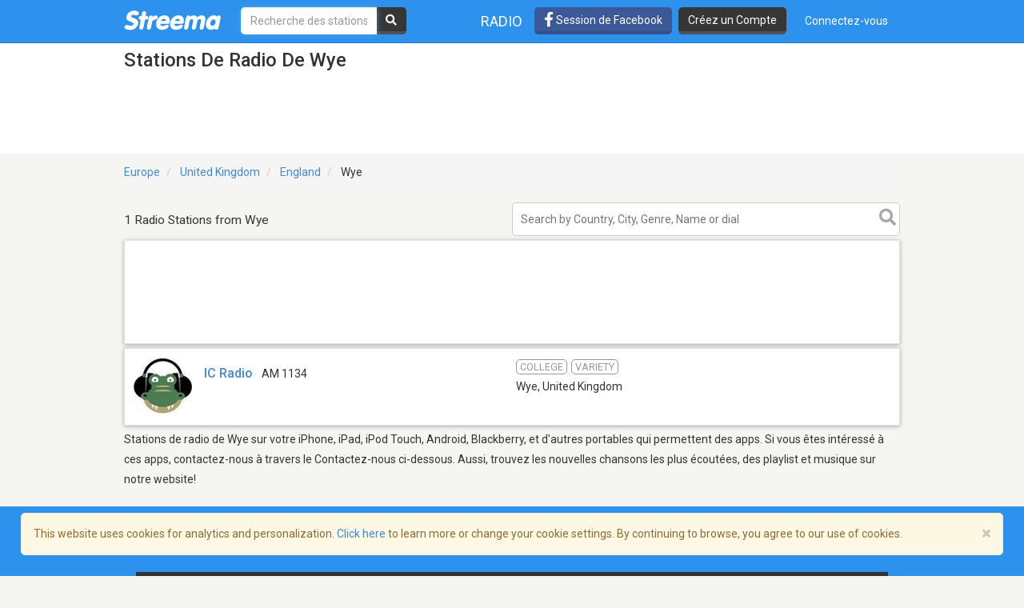

--- FILE ---
content_type: text/html; charset=utf-8
request_url: https://www.google.com/recaptcha/api2/aframe
body_size: -86
content:
<!DOCTYPE HTML><html><head><meta http-equiv="content-type" content="text/html; charset=UTF-8"></head><body><script nonce="ZkQapSZteaHPSeWiUF2bCQ">/** Anti-fraud and anti-abuse applications only. See google.com/recaptcha */ try{var clients={'sodar':'https://pagead2.googlesyndication.com/pagead/sodar?'};window.addEventListener("message",function(a){try{if(a.source===window.parent){var b=JSON.parse(a.data);var c=clients[b['id']];if(c){var d=document.createElement('img');d.src=c+b['params']+'&rc='+(localStorage.getItem("rc::a")?sessionStorage.getItem("rc::b"):"");window.document.body.appendChild(d);sessionStorage.setItem("rc::e",parseInt(sessionStorage.getItem("rc::e")||0)+1);localStorage.setItem("rc::h",'1768685072819');}}}catch(b){}});window.parent.postMessage("_grecaptcha_ready", "*");}catch(b){}</script></body></html>

--- FILE ---
content_type: text/javascript; charset="utf-8"
request_url: https://statics-v3.streema.com/static/js/bootstrap/bootstrap-typeahead.js
body_size: 5045
content:
/* =============================================================
 * bootstrap3-typeahead.js v4.0.2
 * https://github.com/bassjobsen/Bootstrap-3-Typeahead
 * =============================================================
 * Original written by @mdo and @fat
 * =============================================================
 * Copyright 2014 Bass Jobsen @bassjobsen
 *
 * Licensed under the Apache License, Version 2.0 (the 'License');
 * you may not use this file except in compliance with the License.
 * You may obtain a copy of the License at
 *
 * http://www.apache.org/licenses/LICENSE-2.0
 *
 * Unless required by applicable law or agreed to in writing, software
 * distributed under the License is distributed on an 'AS IS' BASIS,
 * WITHOUT WARRANTIES OR CONDITIONS OF ANY KIND, either express or implied.
 * See the License for the specific language governing permissions and
 * limitations under the License.
 * ============================================================ */


(function (root, factory) {

    'use strict';

    // CommonJS module is defined
    if (typeof module !== 'undefined' && module.exports) {
        module.exports = factory(require('jquery'));
    }
    // AMD module is defined
    else if (typeof define === 'function' && define.amd) {
        define(['jquery'], function ($) {
            return factory($);
        });
    } else {
        factory(root.jQuery);
    }

}(this, function ($) {

    'use strict';
    // jshint laxcomma: true


    /* TYPEAHEAD PUBLIC CLASS DEFINITION
     * ================================= */

    var Typeahead = function (element, options) {
        this.$element = $(element);
        this.options = $.extend({}, Typeahead.defaults, options);
        this.matcher = this.options.matcher || this.matcher;
        this.sorter = this.options.sorter || this.sorter;
        this.select = this.options.select || this.select;
        this.autoSelect = typeof this.options.autoSelect == 'boolean' ? this.options.autoSelect : true;
        this.highlighter = this.options.highlighter || this.highlighter;
        this.render = this.options.render || this.render;
        this.updater = this.options.updater || this.updater;
        this.displayText = this.options.displayText || this.displayText;
        this.itemLink = this.options.itemLink || this.itemLink;
        this.itemTitle = this.options.itemTitle || this.itemTitle;
        this.followLinkOnSelect = this.options.followLinkOnSelect || this.followLinkOnSelect;
        this.source = this.options.source;
        this.delay = this.options.delay;
        this.theme = this.options.theme && this.options.themes && this.options.themes[this.options.theme] || Typeahead.defaults.themes[Typeahead.defaults.theme];
        this.$menu = $(this.options.menu || this.theme.menu);
        this.$appendTo = this.options.appendTo ? $(this.options.appendTo) : null;
        this.fitToElement = typeof this.options.fitToElement == 'boolean' ? this.options.fitToElement : false;
        this.shown = false;
        this.listen();
        this.showHintOnFocus = typeof this.options.showHintOnFocus == 'boolean' || this.options.showHintOnFocus === 'all' ? this.options.showHintOnFocus : false;
        this.afterSelect = this.options.afterSelect;
        this.afterEmptySelect = this.options.afterEmptySelect;
        this.addItem = false;
        this.value = this.$element.val() || this.$element.text();
        this.keyPressed = false;
        this.focused = this.$element.is(':focus');
        this.changeInputOnSelect = this.options.changeInputOnSelect || this.changeInputOnSelect;
        this.changeInputOnMove = this.options.changeInputOnMove || this.changeInputOnMove;
        this.openLinkInNewTab = this.options.openLinkInNewTab || this.openLinkInNewTab;
        this.selectOnBlur = this.options.selectOnBlur || this.selectOnBlur;
        this.showCategoryHeader = this.options.showCategoryHeader || this.showCategoryHeader;
    };

    Typeahead.prototype = {

        constructor: Typeahead,


        setDefault: function (val) {
            // var val = this.$menu.find('.active').data('value');
            this.$element.data('active', val);
            if (this.autoSelect || val) {
                var newVal = this.updater(val);
                // Updater can be set to any random functions via "options" parameter in constructor above.
                // Add null check for cases when updater returns void or undefined.
                if (!newVal) {
                    newVal = '';
                }
                this.$element
                    .val(this.displayText(newVal) || newVal)
                    .text(this.displayText(newVal) || newVal)
                    .change();
                this.afterSelect(newVal);
            }
            return this.hide();
        },

        select: function () {
            var val = this.$menu.find('.active').data('value');

            this.$element.data('active', val);
            if (this.autoSelect || val) {
                var newVal = this.updater(val);
                // Updater can be set to any random functions via "options" parameter in constructor above.
                // Add null check for cases when updater returns void or undefined.
                if (!newVal) {
                    newVal = '';
                }

                if (this.changeInputOnSelect) {
                    this.$element
                        .val(this.displayText(newVal) || newVal)
                        .text(this.displayText(newVal) || newVal)
                        .change();
                }

                if (this.followLinkOnSelect && this.itemLink(val)) {
                    if (this.openLinkInNewTab) {
                        window.open(this.itemLink(val), '_blank');
                    } else {
                        document.location = this.itemLink(val);
                    }
                    this.afterSelect(newVal);
                } else if (this.followLinkOnSelect && !this.itemLink(val)) {
                    this.afterEmptySelect(newVal);
                } else {
                    this.afterSelect(newVal);
                }
            } else {
                this.afterEmptySelect();
            }

            return this.hide();
        },

        updater: function (item) {
            return item;
        },

        setSource: function (source) {
            this.source = source;
        },

        show: function () {
            var pos = $.extend({}, this.$element.position(), {
                height: this.$element[0].offsetHeight
            });

            var scrollHeight = typeof this.options.scrollHeight == 'function' ?
                this.options.scrollHeight.call() :
                this.options.scrollHeight;

            var element;
            if (this.shown) {
                element = this.$menu;
            } else if (this.$appendTo) {
                element = this.$menu.appendTo(this.$appendTo);
                this.hasSameParent = this.$appendTo.is(this.$element.parent());
            } else {
                element = this.$menu.insertAfter(this.$element);
                this.hasSameParent = true;
            }

            if (!this.hasSameParent) {
                // We cannot rely on the element position, need to position relative to the window
                element.css('position', 'fixed');
                var offset = this.$element.offset();
                pos.top = offset.top;
                pos.left = offset.left;
            }
            // The rules for bootstrap are: 'dropup' in the parent and 'dropdown-menu-right' in the element.
            // Note that to get right alignment, you'll need to specify `menu` in the options to be:
            // '<ul class="typeahead dropdown-menu" role="listbox"></ul>'
            var dropup = $(element).parent().hasClass('dropup');
            var newTop = dropup ? 'auto' : (pos.top + pos.height + scrollHeight);
            var right = $(element).hasClass('dropdown-menu-right');
            var newLeft = right ? 'auto' : pos.left;
            // it seems like setting the css is a bad idea (just let Bootstrap do it), but I'll keep the old
            // logic in place except for the dropup/right-align cases.
            element.css({ top: newTop, left: newLeft }).show();

            if (this.options.fitToElement === true) {
                element.css('width', this.$element.outerWidth() + 'px');
            }

            this.shown = true;
            return this;
        },

        hide: function () {
            this.$menu.hide();
            this.shown = false;
            return this;
        },

        lookup: function (query) {
            if (typeof(query) != 'undefined' && query !== null) {
                this.query = query;
            } else {
                this.query = this.$element.val();
            }

            if (this.query.length < this.options.minLength && !this.options.showHintOnFocus) {
                return this.shown ? this.hide() : this;
            }

            var worker = $.proxy(function () {

                // Bloodhound (since 0.11) needs three arguments.
                // Two of them are callback functions (sync and async) for local and remote data processing
                // see https://github.com/twitter/typeahead.js/blob/master/src/bloodhound/bloodhound.js#L132
                if ($.isFunction(this.source) && this.source.length === 3) {
                    this.source(this.query, $.proxy(this.process, this), $.proxy(this.process, this));
                } else if ($.isFunction(this.source)) {
                    this.source(this.query, $.proxy(this.process, this));
                } else if (this.source) {
                    this.process(this.source);
                }
            }, this);

            clearTimeout(this.lookupWorker);
            this.lookupWorker = setTimeout(worker, this.delay);
        },

        process: function (items) {
            var that = this;

            items = $.grep(items, function (item) {
                return that.matcher(item);
            });

            items = this.sorter(items);

            if (!items.length && !this.options.addItem) {
                return this.shown ? this.hide() : this;
            }

            if (items.length > 0) {
                this.$element.data('active', items[0]);
            } else {
                this.$element.data('active', null);
            }

            if (this.options.items != 'all') {
                items = items.slice(0, this.options.items);
            }

            // Add item
            if (this.options.addItem) {
                items.push(this.options.addItem);
            }

            return this.render(items).show();
        },

        matcher: function (item) {
            var it = this.displayText(item);
            return ~it.toLowerCase().indexOf(this.query.toLowerCase());
        },

        sorter: function (items) {
            var beginswith = [];
            var caseSensitive = [];
            var caseInsensitive = [];
            var item;

            while ((item = items.shift())) {
                var it = this.displayText(item);
                if (!it.toLowerCase().indexOf(this.query.toLowerCase())) {
                    beginswith.push(item);
                } else if (~it.indexOf(this.query)) {
                    caseSensitive.push(item);
                } else {
                    caseInsensitive.push(item);
                }
            }

            return beginswith.concat(caseSensitive, caseInsensitive);
        },

        highlighter: function (item) {
            var text = this.query;
            if (text === '') {
                return item;
            }
            var matches = item.match(/(>)([^<]*)(<)/g);
            var first = [];
            var second = [];
            var i;
            if (matches && matches.length) {
                // html
                for (i = 0; i < matches.length; ++i) {
                    if (matches[i].length > 2) {// escape '><'
                        first.push(matches[i]);
                    }
                }
            } else {
                // text
                first = [];
                first.push(item);
            }
            text = text.replace((/[\(\)\/\.\*\+\?\[\]]/g), function (mat) {
                return '\\' + mat;
            });
            var reg = new RegExp(text, 'g');
            var m;
            for (i = 0; i < first.length; ++i) {
                m = first[i].match(reg);
                if (m && m.length > 0) {// find all text nodes matches
                    second.push(first[i]);
                }
            }
            for (i = 0; i < second.length; ++i) {
                item = item.replace(second[i], second[i].replace(reg, '<strong>$&</strong>'));
            }
            return item;
        },

        render: function (items) {
            var that = this;
            var self = this;
            var activeFound = false;
            var data = [];
            var _category = that.options.separator;

            $.each(items, function (key, value) {
                // inject separator
                if (key > 0 && value[_category] !== items[key - 1][_category]) {
                    data.push({
                        __type: 'divider'
                    });
                }

                if (this.showCategoryHeader) {
                    // inject category header
                    if (value[_category] && (key === 0 || value[_category] !== items[key - 1][_category])) {
                        data.push({
                            __type: 'category',
                            name: value[_category]
                        });
                    }
                }

                data.push(value);
            });

            items = $(data).map(function (i, item) {
                    if ((item.__type || false) == 'category'){
                        return $(that.options.headerHtml || that.theme.headerHtml).text(item.name)[0];
                    }

                    if ((item.__type || false) == 'divider'){
                        return $(that.options.headerDivider || that.theme.headerDivider)[0];
                    }

                    var text = self.displayText(item);
                    i = $(that.options.item || that.theme.item).data('value', item);
                    i.find(that.options.itemContentSelector || that.theme.itemContentSelector)
                        .addBack(that.options.itemContentSelector || that.theme.itemContentSelector)
                        .html(that.highlighter(text, item));
                    if(that.options.followLinkOnSelect) {
                        i.find('a').attr('href', self.itemLink(item));
                    }
                    i.find('a').attr('title', self.itemTitle(item));
                    if (text == self.$element.val()) {
                        i.addClass('active');
                        self.$element.data('active', item);
                        activeFound = true;
                    }
                    return i[0];
                });

            if (this.autoSelect && !activeFound) {
                items.filter(':not(.dropdown-header)').first().addClass('active');
                this.$element.data('active', items.first().data('value'));
            }
            this.$menu.html(items);
            return this;
        },

        displayText: function (item) {
            return typeof item !== 'undefined' && typeof item.name != 'undefined' ? item.name : item;
        },

        itemLink: function (item) {
            return null;
        },

        itemTitle: function (item) {
            return null;
        },

        next: function (event) {
            var active = this.$menu.find('.active').removeClass('active');
            var next = active.next();

            if (!next.length) {
                next = $(this.$menu.find($(this.options.item || this.theme.item).prop('tagName'))[0]);
            }

            while (next.hasClass('divider') || next.hasClass('dropdown-header')) {
                next = next.next();
            }

            next.addClass('active');
            // added for screen reader
            var newVal = this.updater(next.data('value'));
            if (this.changeInputOnMove) {
                this.$element.val(this.displayText(newVal) || newVal);
            }
        },

        prev: function (event) {
            var active = this.$menu.find('.active').removeClass('active');
            var prev = active.prev();

            if (!prev.length) {
                prev = this.$menu.find($(this.options.item || this.theme.item).prop('tagName')).last();
            }

            while (prev.hasClass('divider') || prev.hasClass('dropdown-header')) {
                prev = prev.prev();
            }

            prev.addClass('active');
            // added for screen reader
            var newVal = this.updater(prev.data('value'));
            if (this.changeInputOnMove) {
                this.$element.val(this.displayText(newVal) || newVal);
            }
        },

        listen: function () {
            this.$element
                .on('focus.bootstrap3Typeahead', $.proxy(this.focus, this))
                .on('blur.bootstrap3Typeahead', $.proxy(this.blur, this))
                .on('keypress.bootstrap3Typeahead', $.proxy(this.keypress, this))
                .on('propertychange.bootstrap3Typeahead input.bootstrap3Typeahead', $.proxy(this.input, this))
                .on('keyup.bootstrap3Typeahead', $.proxy(this.keyup, this));

            if (this.eventSupported('keydown')) {
                this.$element.on('keydown.bootstrap3Typeahead', $.proxy(this.keydown, this));
            }

            var itemTagName = $(this.options.item || this.theme.item).prop('tagName');
            if ('ontouchstart' in document.documentElement && 'onmousemove' in document.documentElement) {
		        this.$menu
		            .on('touchstart', itemTagName, $.proxy(this.touchstart, this))
		            .on('touchend', itemTagName, $.proxy(this.click, this))
		            .on('click', $.proxy(this.click, this))
		            .on('mouseenter', itemTagName, $.proxy(this.mouseenter, this))
		            .on('mouseleave', itemTagName, $.proxy(this.mouseleave, this))
		            .on('mousedown', $.proxy(this.mousedown,this));
	        } else if ('ontouchstart' in document.documentElement) {
		        this.$menu
		            .on('touchstart', itemTagName, $.proxy(this.touchstart, this))
		            .on('touchend', itemTagName, $.proxy(this.click, this));
	        } else {
                this.$menu
                    .on('click', $.proxy(this.click, this))
                    .on('mouseenter', itemTagName, $.proxy(this.mouseenter, this))
                    .on('mouseleave', itemTagName, $.proxy(this.mouseleave, this))
                    .on('mousedown', $.proxy(this.mousedown, this));
            }
        },

        destroy: function () {
            this.$element.data('typeahead', null);
            this.$element.data('active', null);
            this.$element
                .unbind('focus.bootstrap3Typeahead')
                .unbind('blur.bootstrap3Typeahead')
                .unbind('keypress.bootstrap3Typeahead')
                .unbind('propertychange.bootstrap3Typeahead input.bootstrap3Typeahead')
                .unbind('keyup.bootstrap3Typeahead');

            if (this.eventSupported('keydown')) {
                this.$element.unbind('keydown.bootstrap3-typeahead');
            }

            this.$menu.remove();
            this.destroyed = true;
        },

        eventSupported: function (eventName) {
            var isSupported = eventName in this.$element;
            if (!isSupported) {
                this.$element.setAttribute(eventName, 'return;');
                isSupported = typeof this.$element[eventName] === 'function';
            }
            return isSupported;
        },

        move: function (e) {
            if (!this.shown) {
                return;
            }

            switch (e.keyCode) {
                case 9: // tab
                case 13: // enter
                case 27: // escape
                    e.preventDefault();
                    break;

                case 38: // up arrow
                    // with the shiftKey (this is actually the left parenthesis)
                    if (e.shiftKey) {
                        return;
                    }
                    e.preventDefault();
                    this.prev();
                    break;

                case 40: // down arrow
                    // with the shiftKey (this is actually the right parenthesis)
                    if (e.shiftKey) {
                        return;
                    }
                    e.preventDefault();
                    this.next();
                    break;
            }
        },

        keydown: function (e) {
            /**
             * Prevent to make an ajax call while copying and pasting.
             *
             * @author Simone Sacchi
             * @version 2018/01/18
             */
            if (e.keyCode === 17) { // ctrl
                return;
            }
            this.keyPressed = true;
            this.suppressKeyPressRepeat = ~$.inArray(e.keyCode, [40, 38, 9, 13, 27]);
            if (!this.shown && e.keyCode == 40) {
                this.lookup();
            } else {
                this.move(e);
            }
        },

        keypress: function (e) {
            if (this.suppressKeyPressRepeat) {
                return;
            }
            this.move(e);
        },

        input: function (e) {
            // This is a fixed for IE10/11 that fires the input event when a placehoder is changed
            // (https://connect.microsoft.com/IE/feedback/details/810538/ie-11-fires-input-event-on-focus)
            var currentValue = this.$element.val() || this.$element.text();
            if (this.value !== currentValue) {
                this.value = currentValue;
                this.lookup();
            }
        },

        keyup: function (e) {
            if (this.destroyed) {
                return;
            }
            switch (e.keyCode) {
                case 40: // down arrow
                case 38: // up arrow
                case 16: // shift
                case 17: // ctrl
                case 18: // alt
                    break;

                case 9: // tab
                    if (!this.shown || (this.showHintOnFocus && !this.keyPressed)) {
                        return;
                    }
                    this.select();
                    break;
                case 13: // enter
                    if (!this.shown) {
                        return;
                    }
                    this.select();
                    break;

                case 27: // escape
                    if (!this.shown) {
                        return;
                    }
                    this.hide();
                    break;
            }

        },

        focus: function (e) {
            if (!this.focused) {
                this.focused = true;
                this.keyPressed = false;
                if (this.options.showHintOnFocus && this.skipShowHintOnFocus !== true) {
                    if (this.options.showHintOnFocus === 'all') {
                        this.lookup('');
                    } else {
                        this.lookup();
                    }
                }
            }
            if (this.skipShowHintOnFocus) {
                this.skipShowHintOnFocus = false;
            }
        },

        blur: function (e) {
            if (!this.mousedover && !this.mouseddown && this.shown) {
                if (this.selectOnBlur) {
                    this.select();
                }
                this.hide();
                this.focused = false;
                this.keyPressed = false;
            } else if (this.mouseddown) {
                // This is for IE that blurs the input when user clicks on scroll.
                // We set the focus back on the input and prevent the lookup to occur again
                this.skipShowHintOnFocus = true;
                this.$element.focus();
                this.mouseddown = false;
            }
        },

        click: function (e) {
            e.preventDefault();
            this.skipShowHintOnFocus = true;
            this.select();
            this.$element.focus();
            this.hide();
        },

        mouseenter: function (e) {
            this.mousedover = true;
            this.$menu.find('.active').removeClass('active');
            $(e.currentTarget).addClass('active');
        },

        mouseleave: function (e) {
            this.mousedover = false;
            if (!this.focused && this.shown) {
                this.hide();
            }
        },

        /**
         * We track the mousedown for IE. When clicking on the menu scrollbar, IE makes the input blur thus hiding the menu.
         */
        mousedown: function (e) {
            this.mouseddown = true;
            this.$menu.one('mouseup', function (e) {
                // IE won't fire this, but FF and Chrome will so we reset our flag for them here
                this.mouseddown = false;
            }.bind(this));
        },

        touchstart: function (e) {
            e.preventDefault();
            this.$menu.find('.active').removeClass('active');
            $(e.currentTarget).addClass('active');
        },

        touchend: function (e) {
            e.preventDefault();
            this.select();
            this.$element.focus();
        }

    };


    /* TYPEAHEAD PLUGIN DEFINITION
     * =========================== */

    var old = $.fn.typeahead;

    $.fn.typeahead = function (option) {
        var arg = arguments;
        if (typeof option == 'string' && option == 'getActive') {
            return this.data('active');
        }
        return this.each(function () {
            var $this = $(this);
            var data = $this.data('typeahead');
            var options = typeof option == 'object' && option;
            if (!data) {
                $this.data('typeahead', (data = new Typeahead(this, options)));
            }
            if (typeof option == 'string' && data[option]) {
                if (arg.length > 1) {
                    data[option].apply(data, Array.prototype.slice.call(arg, 1));
                } else {
                    data[option]();
                }
            }
        });
    };

    Typeahead.defaults = {
        source: [],
        items: 8,
        minLength: 1,
        scrollHeight: 0,
        autoSelect: true,
        afterSelect: $.noop,
        afterEmptySelect: $.noop,
        addItem: false,
        followLinkOnSelect: false,
        delay: 0,
        separator: 'category',
        changeInputOnSelect: true,
        changeInputOnMove: true,
        openLinkInNewTab: false,
        selectOnBlur: true,
        showCategoryHeader: true,
        theme: "bootstrap3",
        themes: {
        bootstrap3: {
            menu: '<ul class="typeahead dropdown-menu" role="listbox"></ul>',
            item: '<li><a class="dropdown-item" href="#" role="option"></a></li>',
            itemContentSelector: "a",
            headerHtml: '<li class="dropdown-header"></li>',
            headerDivider: '<li class="divider" role="separator"></li>'
        },
        bootstrap4: {
            menu: '<div class="typeahead dropdown-menu" role="listbox"></div>',
            item: '<button class="dropdown-item" role="option"></button>',
            itemContentSelector: '.dropdown-item',
            headerHtml: '<h6 class="dropdown-header"></h6>',
            headerDivider: '<div class="dropdown-divider"></div>'
        }
    }
};

    $.fn.typeahead.Constructor = Typeahead;

    /* TYPEAHEAD NO CONFLICT
     * =================== */

    $.fn.typeahead.noConflict = function () {
        $.fn.typeahead = old;
        return this;
    };


    /* TYPEAHEAD DATA-API
     * ================== */

    $(document).on('focus.typeahead.data-api', '[data-provide="typeahead"]', function (e) {
        var $this = $(this);
        if ($this.data('typeahead')) {
            return;
        }
        $this.typeahead($this.data());
    });

}));


--- FILE ---
content_type: text/javascript; charset="utf-8"
request_url: https://statics-v3.streema.com/static/js/bootstrap/bootstrap-tab.js
body_size: 931
content:
/* ========================================================
 * bootstrap-tab.js v2.2.2
 * http://twitter.github.com/bootstrap/javascript.html#tabs
 * ========================================================
 * Copyright 2012 Twitter, Inc.
 *
 * Licensed under the Apache License, Version 2.0 (the "License");
 * you may not use this file except in compliance with the License.
 * You may obtain a copy of the License at
 *
 * http://www.apache.org/licenses/LICENSE-2.0
 *
 * Unless required by applicable law or agreed to in writing, software
 * distributed under the License is distributed on an "AS IS" BASIS,
 * WITHOUT WARRANTIES OR CONDITIONS OF ANY KIND, either express or implied.
 * See the License for the specific language governing permissions and
 * limitations under the License.
 * ======================================================== */


!function ($) {

  "use strict"; // jshint ;_;


 /* TAB CLASS DEFINITION
  * ==================== */

  var Tab = function (element) {
    this.element = $(element)
  }

  Tab.prototype = {

    constructor: Tab

  , show: function () {
      var $this = this.element
        , $ul = $this.closest('ul:not(.dropdown-menu)')
        , selector = $this.attr('data-target')
        , previous
        , $target
        , e

      if (!selector) {
        selector = $this.attr('href')
        selector = selector && selector.replace(/.*(?=#[^\s]*$)/, '') //strip for ie7
      }

      if ( $this.parent('li').hasClass('active') ) return

      previous = $ul.find('.active:last a')[0]

      e = $.Event('show', {
        relatedTarget: previous
      })

      $this.trigger(e)

      if (e.isDefaultPrevented()) return

      $target = $(selector)

      this.activate($this.parent('li'), $ul)
      this.activate($target, $target.parent(), function () {
        $this.trigger({
          type: 'shown'
        , relatedTarget: previous
        })
      })
    }

  , activate: function ( element, container, callback) {
      var $active = container.find('> .active')
        , transition = callback
            && $.support.transition
            && $active.hasClass('fade')

      function next() {
        $active
          .removeClass('active')
          .find('> .dropdown-menu > .active')
          .removeClass('active')

        element.addClass('active')

        if (transition) {
          element[0].offsetWidth // reflow for transition
          element.addClass('in')
        } else {
          element.removeClass('fade')
        }

        if ( element.parent('.dropdown-menu') ) {
          element.closest('li.dropdown').addClass('active')
        }

        callback && callback()
      }

      transition ?
        $active.one($.support.transition.end, next) :
        next()

      $active.removeClass('in')
    }
  }


 /* TAB PLUGIN DEFINITION
  * ===================== */

  var old = $.fn.tab

  $.fn.tab = function ( option ) {
    return this.each(function () {
      var $this = $(this)
        , data = $this.data('tab')
      if (!data) $this.data('tab', (data = new Tab(this)))
      if (typeof option == 'string') data[option]()
    })
  }

  $.fn.tab.Constructor = Tab


 /* TAB NO CONFLICT
  * =============== */

  $.fn.tab.noConflict = function () {
    $.fn.tab = old
    return this
  }


 /* TAB DATA-API
  * ============ */

  $(document).on('click.tab.data-api', '[data-toggle="tab"], [data-toggle="pill"]', function (e) {
    e.preventDefault()
    $(this).tab('show')
  })

}(window.jQuery);

--- FILE ---
content_type: application/javascript; charset=utf-8
request_url: https://fundingchoicesmessages.google.com/f/AGSKWxUIqHrj56Z1TBzW3NLh9oqKmkNbc_RhgI1EkE97Yev4uRyoRvt0h5vtwpMfHwlhvl9sI9xxYoCldAIgLDQsXe0zcT4JP24qjENYWtMMY-pCUPvFf0aHAiogbkyjXuSLkjBJhm8xY_kZMtFINS6wYzGO02kAwwo5BkAPaC7cfR3O8iUEBvej47iw3Scm/_/pagepeel-/topperad./adboost./banner/show.php_ads?
body_size: -1288
content:
window['03db8570-bb36-4f4d-9a87-3fea8b025649'] = true;